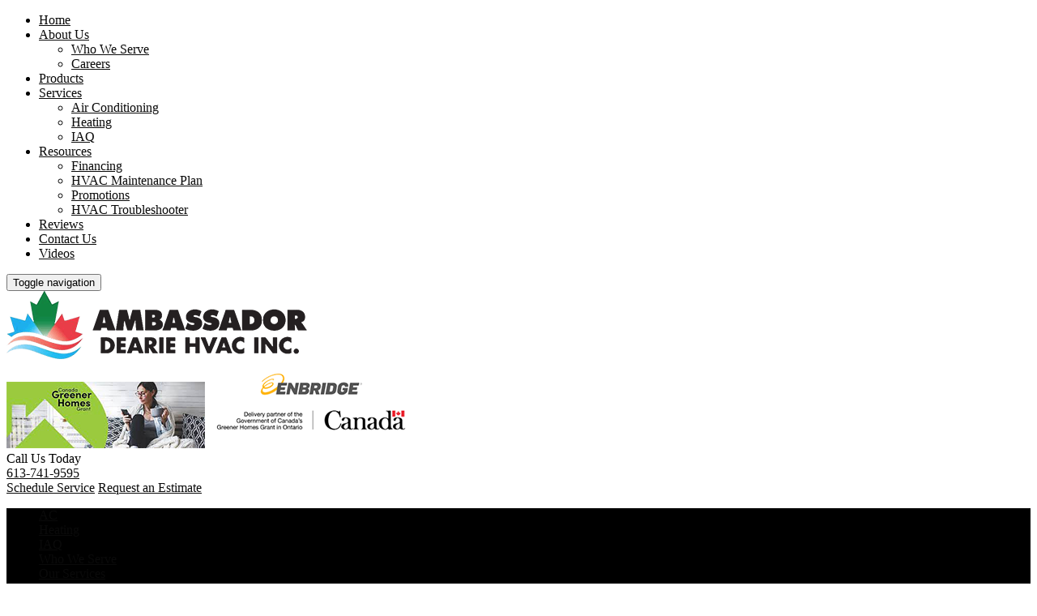

--- FILE ---
content_type: text/html; charset=UTF-8
request_url: https://www.ambassadorhvac.com/healthy-climate-replacement-air-filters/
body_size: 17428
content:
<!DOCTYPE html>
<html lang="en-US">
<head>
<meta charset="UTF-8">
<meta name="viewport" content="width=device-width, initial-scale=1">
<link rel="profile" href="https://gmpg.org/xfn/11">
<link rel="pingback" href="https://www.ambassadorhvac.com/xmlrpc.php"> 

  <script src="https://ajax.googleapis.com/ajax/libs/jquery/3.7.1/jquery.min.js"></script>
  <script src="https://maxcdn.bootstrapcdn.com/bootstrap/3.4.1/js/bootstrap.min.js"></script>
<title>Healthy Climate Replacement Air Filters &#8211; Ambassador HVAC</title>
<meta name='robots' content='max-image-preview:large' />
	<style>img:is([sizes="auto" i], [sizes^="auto," i]) { contain-intrinsic-size: 3000px 1500px }</style>
	<link rel='dns-prefetch' href='//static.addtoany.com' />
<link rel='dns-prefetch' href='//ajax.aspnetcdn.com' />
<link rel='dns-prefetch' href='//fonts.googleapis.com' />
<link rel="alternate" type="application/rss+xml" title="Ambassador HVAC &raquo; Feed" href="https://www.ambassadorhvac.com/feed/" />
<link rel="alternate" type="application/rss+xml" title="Ambassador HVAC &raquo; Comments Feed" href="https://www.ambassadorhvac.com/comments/feed/" />
<script type="text/javascript">
/* <![CDATA[ */
window._wpemojiSettings = {"baseUrl":"https:\/\/s.w.org\/images\/core\/emoji\/16.0.1\/72x72\/","ext":".png","svgUrl":"https:\/\/s.w.org\/images\/core\/emoji\/16.0.1\/svg\/","svgExt":".svg","source":{"wpemoji":"https:\/\/www.ambassadorhvac.com\/wp-includes\/js\/wp-emoji.js?ver=6.8.3","twemoji":"https:\/\/www.ambassadorhvac.com\/wp-includes\/js\/twemoji.js?ver=6.8.3"}};
/**
 * @output wp-includes/js/wp-emoji-loader.js
 */

/**
 * Emoji Settings as exported in PHP via _print_emoji_detection_script().
 * @typedef WPEmojiSettings
 * @type {object}
 * @property {?object} source
 * @property {?string} source.concatemoji
 * @property {?string} source.twemoji
 * @property {?string} source.wpemoji
 * @property {?boolean} DOMReady
 * @property {?Function} readyCallback
 */

/**
 * Support tests.
 * @typedef SupportTests
 * @type {object}
 * @property {?boolean} flag
 * @property {?boolean} emoji
 */

/**
 * IIFE to detect emoji support and load Twemoji if needed.
 *
 * @param {Window} window
 * @param {Document} document
 * @param {WPEmojiSettings} settings
 */
( function wpEmojiLoader( window, document, settings ) {
	if ( typeof Promise === 'undefined' ) {
		return;
	}

	var sessionStorageKey = 'wpEmojiSettingsSupports';
	var tests = [ 'flag', 'emoji' ];

	/**
	 * Checks whether the browser supports offloading to a Worker.
	 *
	 * @since 6.3.0
	 *
	 * @private
	 *
	 * @returns {boolean}
	 */
	function supportsWorkerOffloading() {
		return (
			typeof Worker !== 'undefined' &&
			typeof OffscreenCanvas !== 'undefined' &&
			typeof URL !== 'undefined' &&
			URL.createObjectURL &&
			typeof Blob !== 'undefined'
		);
	}

	/**
	 * @typedef SessionSupportTests
	 * @type {object}
	 * @property {number} timestamp
	 * @property {SupportTests} supportTests
	 */

	/**
	 * Get support tests from session.
	 *
	 * @since 6.3.0
	 *
	 * @private
	 *
	 * @returns {?SupportTests} Support tests, or null if not set or older than 1 week.
	 */
	function getSessionSupportTests() {
		try {
			/** @type {SessionSupportTests} */
			var item = JSON.parse(
				sessionStorage.getItem( sessionStorageKey )
			);
			if (
				typeof item === 'object' &&
				typeof item.timestamp === 'number' &&
				new Date().valueOf() < item.timestamp + 604800 && // Note: Number is a week in seconds.
				typeof item.supportTests === 'object'
			) {
				return item.supportTests;
			}
		} catch ( e ) {}
		return null;
	}

	/**
	 * Persist the supports in session storage.
	 *
	 * @since 6.3.0
	 *
	 * @private
	 *
	 * @param {SupportTests} supportTests Support tests.
	 */
	function setSessionSupportTests( supportTests ) {
		try {
			/** @type {SessionSupportTests} */
			var item = {
				supportTests: supportTests,
				timestamp: new Date().valueOf()
			};

			sessionStorage.setItem(
				sessionStorageKey,
				JSON.stringify( item )
			);
		} catch ( e ) {}
	}

	/**
	 * Checks if two sets of Emoji characters render the same visually.
	 *
	 * This is used to determine if the browser is rendering an emoji with multiple data points
	 * correctly. set1 is the emoji in the correct form, using a zero-width joiner. set2 is the emoji
	 * in the incorrect form, using a zero-width space. If the two sets render the same, then the browser
	 * does not support the emoji correctly.
	 *
	 * This function may be serialized to run in a Worker. Therefore, it cannot refer to variables from the containing
	 * scope. Everything must be passed by parameters.
	 *
	 * @since 4.9.0
	 *
	 * @private
	 *
	 * @param {CanvasRenderingContext2D} context 2D Context.
	 * @param {string} set1 Set of Emoji to test.
	 * @param {string} set2 Set of Emoji to test.
	 *
	 * @return {boolean} True if the two sets render the same.
	 */
	function emojiSetsRenderIdentically( context, set1, set2 ) {
		// Cleanup from previous test.
		context.clearRect( 0, 0, context.canvas.width, context.canvas.height );
		context.fillText( set1, 0, 0 );
		var rendered1 = new Uint32Array(
			context.getImageData(
				0,
				0,
				context.canvas.width,
				context.canvas.height
			).data
		);

		// Cleanup from previous test.
		context.clearRect( 0, 0, context.canvas.width, context.canvas.height );
		context.fillText( set2, 0, 0 );
		var rendered2 = new Uint32Array(
			context.getImageData(
				0,
				0,
				context.canvas.width,
				context.canvas.height
			).data
		);

		return rendered1.every( function ( rendered2Data, index ) {
			return rendered2Data === rendered2[ index ];
		} );
	}

	/**
	 * Checks if the center point of a single emoji is empty.
	 *
	 * This is used to determine if the browser is rendering an emoji with a single data point
	 * correctly. The center point of an incorrectly rendered emoji will be empty. A correctly
	 * rendered emoji will have a non-zero value at the center point.
	 *
	 * This function may be serialized to run in a Worker. Therefore, it cannot refer to variables from the containing
	 * scope. Everything must be passed by parameters.
	 *
	 * @since 6.8.2
	 *
	 * @private
	 *
	 * @param {CanvasRenderingContext2D} context 2D Context.
	 * @param {string} emoji Emoji to test.
	 *
	 * @return {boolean} True if the center point is empty.
	 */
	function emojiRendersEmptyCenterPoint( context, emoji ) {
		// Cleanup from previous test.
		context.clearRect( 0, 0, context.canvas.width, context.canvas.height );
		context.fillText( emoji, 0, 0 );

		// Test if the center point (16, 16) is empty (0,0,0,0).
		var centerPoint = context.getImageData(16, 16, 1, 1);
		for ( var i = 0; i < centerPoint.data.length; i++ ) {
			if ( centerPoint.data[ i ] !== 0 ) {
				// Stop checking the moment it's known not to be empty.
				return false;
			}
		}

		return true;
	}

	/**
	 * Determines if the browser properly renders Emoji that Twemoji can supplement.
	 *
	 * This function may be serialized to run in a Worker. Therefore, it cannot refer to variables from the containing
	 * scope. Everything must be passed by parameters.
	 *
	 * @since 4.2.0
	 *
	 * @private
	 *
	 * @param {CanvasRenderingContext2D} context 2D Context.
	 * @param {string} type Whether to test for support of "flag" or "emoji".
	 * @param {Function} emojiSetsRenderIdentically Reference to emojiSetsRenderIdentically function, needed due to minification.
	 * @param {Function} emojiRendersEmptyCenterPoint Reference to emojiRendersEmptyCenterPoint function, needed due to minification.
	 *
	 * @return {boolean} True if the browser can render emoji, false if it cannot.
	 */
	function browserSupportsEmoji( context, type, emojiSetsRenderIdentically, emojiRendersEmptyCenterPoint ) {
		var isIdentical;

		switch ( type ) {
			case 'flag':
				/*
				 * Test for Transgender flag compatibility. Added in Unicode 13.
				 *
				 * To test for support, we try to render it, and compare the rendering to how it would look if
				 * the browser doesn't render it correctly (white flag emoji + transgender symbol).
				 */
				isIdentical = emojiSetsRenderIdentically(
					context,
					'\uD83C\uDFF3\uFE0F\u200D\u26A7\uFE0F', // as a zero-width joiner sequence
					'\uD83C\uDFF3\uFE0F\u200B\u26A7\uFE0F' // separated by a zero-width space
				);

				if ( isIdentical ) {
					return false;
				}

				/*
				 * Test for Sark flag compatibility. This is the least supported of the letter locale flags,
				 * so gives us an easy test for full support.
				 *
				 * To test for support, we try to render it, and compare the rendering to how it would look if
				 * the browser doesn't render it correctly ([C] + [Q]).
				 */
				isIdentical = emojiSetsRenderIdentically(
					context,
					'\uD83C\uDDE8\uD83C\uDDF6', // as the sequence of two code points
					'\uD83C\uDDE8\u200B\uD83C\uDDF6' // as the two code points separated by a zero-width space
				);

				if ( isIdentical ) {
					return false;
				}

				/*
				 * Test for English flag compatibility. England is a country in the United Kingdom, it
				 * does not have a two letter locale code but rather a five letter sub-division code.
				 *
				 * To test for support, we try to render it, and compare the rendering to how it would look if
				 * the browser doesn't render it correctly (black flag emoji + [G] + [B] + [E] + [N] + [G]).
				 */
				isIdentical = emojiSetsRenderIdentically(
					context,
					// as the flag sequence
					'\uD83C\uDFF4\uDB40\uDC67\uDB40\uDC62\uDB40\uDC65\uDB40\uDC6E\uDB40\uDC67\uDB40\uDC7F',
					// with each code point separated by a zero-width space
					'\uD83C\uDFF4\u200B\uDB40\uDC67\u200B\uDB40\uDC62\u200B\uDB40\uDC65\u200B\uDB40\uDC6E\u200B\uDB40\uDC67\u200B\uDB40\uDC7F'
				);

				return ! isIdentical;
			case 'emoji':
				/*
				 * Does Emoji 16.0 cause the browser to go splat?
				 *
				 * To test for Emoji 16.0 support, try to render a new emoji: Splatter.
				 *
				 * The splatter emoji is a single code point emoji. Testing for browser support
				 * required testing the center point of the emoji to see if it is empty.
				 *
				 * 0xD83E 0xDEDF (\uD83E\uDEDF) == 🫟 Splatter.
				 *
				 * When updating this test, please ensure that the emoji is either a single code point
				 * or switch to using the emojiSetsRenderIdentically function and testing with a zero-width
				 * joiner vs a zero-width space.
				 */
				var notSupported = emojiRendersEmptyCenterPoint( context, '\uD83E\uDEDF' );
				return ! notSupported;
		}

		return false;
	}

	/**
	 * Checks emoji support tests.
	 *
	 * This function may be serialized to run in a Worker. Therefore, it cannot refer to variables from the containing
	 * scope. Everything must be passed by parameters.
	 *
	 * @since 6.3.0
	 *
	 * @private
	 *
	 * @param {string[]} tests Tests.
	 * @param {Function} browserSupportsEmoji Reference to browserSupportsEmoji function, needed due to minification.
	 * @param {Function} emojiSetsRenderIdentically Reference to emojiSetsRenderIdentically function, needed due to minification.
	 * @param {Function} emojiRendersEmptyCenterPoint Reference to emojiRendersEmptyCenterPoint function, needed due to minification.
	 *
	 * @return {SupportTests} Support tests.
	 */
	function testEmojiSupports( tests, browserSupportsEmoji, emojiSetsRenderIdentically, emojiRendersEmptyCenterPoint ) {
		var canvas;
		if (
			typeof WorkerGlobalScope !== 'undefined' &&
			self instanceof WorkerGlobalScope
		) {
			canvas = new OffscreenCanvas( 300, 150 ); // Dimensions are default for HTMLCanvasElement.
		} else {
			canvas = document.createElement( 'canvas' );
		}

		var context = canvas.getContext( '2d', { willReadFrequently: true } );

		/*
		 * Chrome on OS X added native emoji rendering in M41. Unfortunately,
		 * it doesn't work when the font is bolder than 500 weight. So, we
		 * check for bold rendering support to avoid invisible emoji in Chrome.
		 */
		context.textBaseline = 'top';
		context.font = '600 32px Arial';

		var supports = {};
		tests.forEach( function ( test ) {
			supports[ test ] = browserSupportsEmoji( context, test, emojiSetsRenderIdentically, emojiRendersEmptyCenterPoint );
		} );
		return supports;
	}

	/**
	 * Adds a script to the head of the document.
	 *
	 * @ignore
	 *
	 * @since 4.2.0
	 *
	 * @param {string} src The url where the script is located.
	 *
	 * @return {void}
	 */
	function addScript( src ) {
		var script = document.createElement( 'script' );
		script.src = src;
		script.defer = true;
		document.head.appendChild( script );
	}

	settings.supports = {
		everything: true,
		everythingExceptFlag: true
	};

	// Create a promise for DOMContentLoaded since the worker logic may finish after the event has fired.
	var domReadyPromise = new Promise( function ( resolve ) {
		document.addEventListener( 'DOMContentLoaded', resolve, {
			once: true
		} );
	} );

	// Obtain the emoji support from the browser, asynchronously when possible.
	new Promise( function ( resolve ) {
		var supportTests = getSessionSupportTests();
		if ( supportTests ) {
			resolve( supportTests );
			return;
		}

		if ( supportsWorkerOffloading() ) {
			try {
				// Note that the functions are being passed as arguments due to minification.
				var workerScript =
					'postMessage(' +
					testEmojiSupports.toString() +
					'(' +
					[
						JSON.stringify( tests ),
						browserSupportsEmoji.toString(),
						emojiSetsRenderIdentically.toString(),
						emojiRendersEmptyCenterPoint.toString()
					].join( ',' ) +
					'));';
				var blob = new Blob( [ workerScript ], {
					type: 'text/javascript'
				} );
				var worker = new Worker( URL.createObjectURL( blob ), { name: 'wpTestEmojiSupports' } );
				worker.onmessage = function ( event ) {
					supportTests = event.data;
					setSessionSupportTests( supportTests );
					worker.terminate();
					resolve( supportTests );
				};
				return;
			} catch ( e ) {}
		}

		supportTests = testEmojiSupports( tests, browserSupportsEmoji, emojiSetsRenderIdentically, emojiRendersEmptyCenterPoint );
		setSessionSupportTests( supportTests );
		resolve( supportTests );
	} )
		// Once the browser emoji support has been obtained from the session, finalize the settings.
		.then( function ( supportTests ) {
			/*
			 * Tests the browser support for flag emojis and other emojis, and adjusts the
			 * support settings accordingly.
			 */
			for ( var test in supportTests ) {
				settings.supports[ test ] = supportTests[ test ];

				settings.supports.everything =
					settings.supports.everything && settings.supports[ test ];

				if ( 'flag' !== test ) {
					settings.supports.everythingExceptFlag =
						settings.supports.everythingExceptFlag &&
						settings.supports[ test ];
				}
			}

			settings.supports.everythingExceptFlag =
				settings.supports.everythingExceptFlag &&
				! settings.supports.flag;

			// Sets DOMReady to false and assigns a ready function to settings.
			settings.DOMReady = false;
			settings.readyCallback = function () {
				settings.DOMReady = true;
			};
		} )
		.then( function () {
			return domReadyPromise;
		} )
		.then( function () {
			// When the browser can not render everything we need to load a polyfill.
			if ( ! settings.supports.everything ) {
				settings.readyCallback();

				var src = settings.source || {};

				if ( src.concatemoji ) {
					addScript( src.concatemoji );
				} else if ( src.wpemoji && src.twemoji ) {
					addScript( src.twemoji );
					addScript( src.wpemoji );
				}
			}
		} );
} )( window, document, window._wpemojiSettings );

/* ]]> */
</script>
<style id='wp-emoji-styles-inline-css' type='text/css'>

	img.wp-smiley, img.emoji {
		display: inline !important;
		border: none !important;
		box-shadow: none !important;
		height: 1em !important;
		width: 1em !important;
		margin: 0 0.07em !important;
		vertical-align: -0.1em !important;
		background: none !important;
		padding: 0 !important;
	}
</style>
<link rel='stylesheet' id='wp-block-library-css' href='https://www.ambassadorhvac.com/wp-includes/css/dist/block-library/style.css?ver=6.8.3' type='text/css' media='all' />
<style id='classic-theme-styles-inline-css' type='text/css'>
/**
 * These rules are needed for backwards compatibility.
 * They should match the button element rules in the base theme.json file.
 */
.wp-block-button__link {
	color: #ffffff;
	background-color: #32373c;
	border-radius: 9999px; /* 100% causes an oval, but any explicit but really high value retains the pill shape. */

	/* This needs a low specificity so it won't override the rules from the button element if defined in theme.json. */
	box-shadow: none;
	text-decoration: none;

	/* The extra 2px are added to size solids the same as the outline versions.*/
	padding: calc(0.667em + 2px) calc(1.333em + 2px);

	font-size: 1.125em;
}

.wp-block-file__button {
	background: #32373c;
	color: #ffffff;
	text-decoration: none;
}

</style>
<link rel='stylesheet' id='wp-components-css' href='https://www.ambassadorhvac.com/wp-includes/css/dist/components/style.css?ver=6.8.3' type='text/css' media='all' />
<link rel='stylesheet' id='wp-preferences-css' href='https://www.ambassadorhvac.com/wp-includes/css/dist/preferences/style.css?ver=6.8.3' type='text/css' media='all' />
<link rel='stylesheet' id='wp-block-editor-css' href='https://www.ambassadorhvac.com/wp-includes/css/dist/block-editor/style.css?ver=6.8.3' type='text/css' media='all' />
<link rel='stylesheet' id='wp-reusable-blocks-css' href='https://www.ambassadorhvac.com/wp-includes/css/dist/reusable-blocks/style.css?ver=6.8.3' type='text/css' media='all' />
<link rel='stylesheet' id='wp-patterns-css' href='https://www.ambassadorhvac.com/wp-includes/css/dist/patterns/style.css?ver=6.8.3' type='text/css' media='all' />
<link rel='stylesheet' id='wp-editor-css' href='https://www.ambassadorhvac.com/wp-includes/css/dist/editor/style.css?ver=6.8.3' type='text/css' media='all' />
<link rel='stylesheet' id='sjb_shortcode_block-cgb-style-css-css' href='https://www.ambassadorhvac.com/wp-content/plugins/simple-job-board/sjb-block/dist/blocks.style.build.css' type='text/css' media='all' />
<style id='global-styles-inline-css' type='text/css'>
:root{--wp--preset--aspect-ratio--square: 1;--wp--preset--aspect-ratio--4-3: 4/3;--wp--preset--aspect-ratio--3-4: 3/4;--wp--preset--aspect-ratio--3-2: 3/2;--wp--preset--aspect-ratio--2-3: 2/3;--wp--preset--aspect-ratio--16-9: 16/9;--wp--preset--aspect-ratio--9-16: 9/16;--wp--preset--color--black: #000000;--wp--preset--color--cyan-bluish-gray: #abb8c3;--wp--preset--color--white: #ffffff;--wp--preset--color--pale-pink: #f78da7;--wp--preset--color--vivid-red: #cf2e2e;--wp--preset--color--luminous-vivid-orange: #ff6900;--wp--preset--color--luminous-vivid-amber: #fcb900;--wp--preset--color--light-green-cyan: #7bdcb5;--wp--preset--color--vivid-green-cyan: #00d084;--wp--preset--color--pale-cyan-blue: #8ed1fc;--wp--preset--color--vivid-cyan-blue: #0693e3;--wp--preset--color--vivid-purple: #9b51e0;--wp--preset--gradient--vivid-cyan-blue-to-vivid-purple: linear-gradient(135deg,rgba(6,147,227,1) 0%,rgb(155,81,224) 100%);--wp--preset--gradient--light-green-cyan-to-vivid-green-cyan: linear-gradient(135deg,rgb(122,220,180) 0%,rgb(0,208,130) 100%);--wp--preset--gradient--luminous-vivid-amber-to-luminous-vivid-orange: linear-gradient(135deg,rgba(252,185,0,1) 0%,rgba(255,105,0,1) 100%);--wp--preset--gradient--luminous-vivid-orange-to-vivid-red: linear-gradient(135deg,rgba(255,105,0,1) 0%,rgb(207,46,46) 100%);--wp--preset--gradient--very-light-gray-to-cyan-bluish-gray: linear-gradient(135deg,rgb(238,238,238) 0%,rgb(169,184,195) 100%);--wp--preset--gradient--cool-to-warm-spectrum: linear-gradient(135deg,rgb(74,234,220) 0%,rgb(151,120,209) 20%,rgb(207,42,186) 40%,rgb(238,44,130) 60%,rgb(251,105,98) 80%,rgb(254,248,76) 100%);--wp--preset--gradient--blush-light-purple: linear-gradient(135deg,rgb(255,206,236) 0%,rgb(152,150,240) 100%);--wp--preset--gradient--blush-bordeaux: linear-gradient(135deg,rgb(254,205,165) 0%,rgb(254,45,45) 50%,rgb(107,0,62) 100%);--wp--preset--gradient--luminous-dusk: linear-gradient(135deg,rgb(255,203,112) 0%,rgb(199,81,192) 50%,rgb(65,88,208) 100%);--wp--preset--gradient--pale-ocean: linear-gradient(135deg,rgb(255,245,203) 0%,rgb(182,227,212) 50%,rgb(51,167,181) 100%);--wp--preset--gradient--electric-grass: linear-gradient(135deg,rgb(202,248,128) 0%,rgb(113,206,126) 100%);--wp--preset--gradient--midnight: linear-gradient(135deg,rgb(2,3,129) 0%,rgb(40,116,252) 100%);--wp--preset--font-size--small: 13px;--wp--preset--font-size--medium: 20px;--wp--preset--font-size--large: 36px;--wp--preset--font-size--x-large: 42px;--wp--preset--spacing--20: 0.44rem;--wp--preset--spacing--30: 0.67rem;--wp--preset--spacing--40: 1rem;--wp--preset--spacing--50: 1.5rem;--wp--preset--spacing--60: 2.25rem;--wp--preset--spacing--70: 3.38rem;--wp--preset--spacing--80: 5.06rem;--wp--preset--shadow--natural: 6px 6px 9px rgba(0, 0, 0, 0.2);--wp--preset--shadow--deep: 12px 12px 50px rgba(0, 0, 0, 0.4);--wp--preset--shadow--sharp: 6px 6px 0px rgba(0, 0, 0, 0.2);--wp--preset--shadow--outlined: 6px 6px 0px -3px rgba(255, 255, 255, 1), 6px 6px rgba(0, 0, 0, 1);--wp--preset--shadow--crisp: 6px 6px 0px rgba(0, 0, 0, 1);}:where(.is-layout-flex){gap: 0.5em;}:where(.is-layout-grid){gap: 0.5em;}body .is-layout-flex{display: flex;}.is-layout-flex{flex-wrap: wrap;align-items: center;}.is-layout-flex > :is(*, div){margin: 0;}body .is-layout-grid{display: grid;}.is-layout-grid > :is(*, div){margin: 0;}:where(.wp-block-columns.is-layout-flex){gap: 2em;}:where(.wp-block-columns.is-layout-grid){gap: 2em;}:where(.wp-block-post-template.is-layout-flex){gap: 1.25em;}:where(.wp-block-post-template.is-layout-grid){gap: 1.25em;}.has-black-color{color: var(--wp--preset--color--black) !important;}.has-cyan-bluish-gray-color{color: var(--wp--preset--color--cyan-bluish-gray) !important;}.has-white-color{color: var(--wp--preset--color--white) !important;}.has-pale-pink-color{color: var(--wp--preset--color--pale-pink) !important;}.has-vivid-red-color{color: var(--wp--preset--color--vivid-red) !important;}.has-luminous-vivid-orange-color{color: var(--wp--preset--color--luminous-vivid-orange) !important;}.has-luminous-vivid-amber-color{color: var(--wp--preset--color--luminous-vivid-amber) !important;}.has-light-green-cyan-color{color: var(--wp--preset--color--light-green-cyan) !important;}.has-vivid-green-cyan-color{color: var(--wp--preset--color--vivid-green-cyan) !important;}.has-pale-cyan-blue-color{color: var(--wp--preset--color--pale-cyan-blue) !important;}.has-vivid-cyan-blue-color{color: var(--wp--preset--color--vivid-cyan-blue) !important;}.has-vivid-purple-color{color: var(--wp--preset--color--vivid-purple) !important;}.has-black-background-color{background-color: var(--wp--preset--color--black) !important;}.has-cyan-bluish-gray-background-color{background-color: var(--wp--preset--color--cyan-bluish-gray) !important;}.has-white-background-color{background-color: var(--wp--preset--color--white) !important;}.has-pale-pink-background-color{background-color: var(--wp--preset--color--pale-pink) !important;}.has-vivid-red-background-color{background-color: var(--wp--preset--color--vivid-red) !important;}.has-luminous-vivid-orange-background-color{background-color: var(--wp--preset--color--luminous-vivid-orange) !important;}.has-luminous-vivid-amber-background-color{background-color: var(--wp--preset--color--luminous-vivid-amber) !important;}.has-light-green-cyan-background-color{background-color: var(--wp--preset--color--light-green-cyan) !important;}.has-vivid-green-cyan-background-color{background-color: var(--wp--preset--color--vivid-green-cyan) !important;}.has-pale-cyan-blue-background-color{background-color: var(--wp--preset--color--pale-cyan-blue) !important;}.has-vivid-cyan-blue-background-color{background-color: var(--wp--preset--color--vivid-cyan-blue) !important;}.has-vivid-purple-background-color{background-color: var(--wp--preset--color--vivid-purple) !important;}.has-black-border-color{border-color: var(--wp--preset--color--black) !important;}.has-cyan-bluish-gray-border-color{border-color: var(--wp--preset--color--cyan-bluish-gray) !important;}.has-white-border-color{border-color: var(--wp--preset--color--white) !important;}.has-pale-pink-border-color{border-color: var(--wp--preset--color--pale-pink) !important;}.has-vivid-red-border-color{border-color: var(--wp--preset--color--vivid-red) !important;}.has-luminous-vivid-orange-border-color{border-color: var(--wp--preset--color--luminous-vivid-orange) !important;}.has-luminous-vivid-amber-border-color{border-color: var(--wp--preset--color--luminous-vivid-amber) !important;}.has-light-green-cyan-border-color{border-color: var(--wp--preset--color--light-green-cyan) !important;}.has-vivid-green-cyan-border-color{border-color: var(--wp--preset--color--vivid-green-cyan) !important;}.has-pale-cyan-blue-border-color{border-color: var(--wp--preset--color--pale-cyan-blue) !important;}.has-vivid-cyan-blue-border-color{border-color: var(--wp--preset--color--vivid-cyan-blue) !important;}.has-vivid-purple-border-color{border-color: var(--wp--preset--color--vivid-purple) !important;}.has-vivid-cyan-blue-to-vivid-purple-gradient-background{background: var(--wp--preset--gradient--vivid-cyan-blue-to-vivid-purple) !important;}.has-light-green-cyan-to-vivid-green-cyan-gradient-background{background: var(--wp--preset--gradient--light-green-cyan-to-vivid-green-cyan) !important;}.has-luminous-vivid-amber-to-luminous-vivid-orange-gradient-background{background: var(--wp--preset--gradient--luminous-vivid-amber-to-luminous-vivid-orange) !important;}.has-luminous-vivid-orange-to-vivid-red-gradient-background{background: var(--wp--preset--gradient--luminous-vivid-orange-to-vivid-red) !important;}.has-very-light-gray-to-cyan-bluish-gray-gradient-background{background: var(--wp--preset--gradient--very-light-gray-to-cyan-bluish-gray) !important;}.has-cool-to-warm-spectrum-gradient-background{background: var(--wp--preset--gradient--cool-to-warm-spectrum) !important;}.has-blush-light-purple-gradient-background{background: var(--wp--preset--gradient--blush-light-purple) !important;}.has-blush-bordeaux-gradient-background{background: var(--wp--preset--gradient--blush-bordeaux) !important;}.has-luminous-dusk-gradient-background{background: var(--wp--preset--gradient--luminous-dusk) !important;}.has-pale-ocean-gradient-background{background: var(--wp--preset--gradient--pale-ocean) !important;}.has-electric-grass-gradient-background{background: var(--wp--preset--gradient--electric-grass) !important;}.has-midnight-gradient-background{background: var(--wp--preset--gradient--midnight) !important;}.has-small-font-size{font-size: var(--wp--preset--font-size--small) !important;}.has-medium-font-size{font-size: var(--wp--preset--font-size--medium) !important;}.has-large-font-size{font-size: var(--wp--preset--font-size--large) !important;}.has-x-large-font-size{font-size: var(--wp--preset--font-size--x-large) !important;}
:where(.wp-block-post-template.is-layout-flex){gap: 1.25em;}:where(.wp-block-post-template.is-layout-grid){gap: 1.25em;}
:where(.wp-block-columns.is-layout-flex){gap: 2em;}:where(.wp-block-columns.is-layout-grid){gap: 2em;}
:root :where(.wp-block-pullquote){font-size: 1.5em;line-height: 1.6;}
</style>
<link rel='stylesheet' id='hvac_troubleshooter_fonts-css' href='https://fonts.googleapis.com/css?family=Open+Sans%3A400%2C300%2C300italic%2C800italic%2C800%2C700italic%2C700%2C600italic%2C600%2C400italic%7CRoboto%3A400%2C300%2C400italic%2C500%2C500italic%2C700%2C700italic%2C900%2C900italic%7CMontserrat%3A400%2C700&#038;ver=1.0.0' type='text/css' media='all' />
<link rel='stylesheet' id='hvac_troubleshooter_css-css' href='https://www.ambassadorhvac.com/wp-content/plugins/hvac-troubleshooter/css/hvac-troubleshooter-plugin.css?ver=1.0.0' type='text/css' media='all' />
<link rel='stylesheet' id='simple-job-board-email-attachment-css' href='https://www.ambassadorhvac.com/wp-content/plugins/simple-job-board-email-attachment/public/css/simple-job-board-email-attachment-public.css?ver=1.2.1' type='text/css' media='all' />
<link rel='stylesheet' id='simple-job-board-google-fonts-css' href='https://fonts.googleapis.com/css?family=Roboto%3A100%2C100i%2C300%2C300i%2C400%2C400i%2C500%2C500i%2C700%2C700i%2C900%2C900i&#038;ver=2.14.1' type='text/css' media='all' />
<link rel='stylesheet' id='sjb-fontawesome-css' href='https://www.ambassadorhvac.com/wp-content/plugins/simple-job-board/includes/css/font-awesome.min.css?ver=5.15.4' type='text/css' media='all' />
<link rel='stylesheet' id='simple-job-board-jquery-ui-css' href='https://www.ambassadorhvac.com/wp-content/plugins/simple-job-board/public/css/jquery-ui.css?ver=1.12.1' type='text/css' media='all' />
<link rel='stylesheet' id='simple-job-board-frontend-css' href='https://www.ambassadorhvac.com/wp-content/plugins/simple-job-board/public/css/simple-job-board-public.css?ver=3.0.0' type='text/css' media='all' />
<link rel='stylesheet' id='page-list-style-css' href='https://www.ambassadorhvac.com/wp-content/plugins/sitemap/css/page-list.css?ver=4.4' type='text/css' media='all' />
<link rel='stylesheet' id='widgetopts-styles-css' href='https://www.ambassadorhvac.com/wp-content/plugins/widget-options/assets/css/widget-options.css?ver=4.1.3' type='text/css' media='all' />
<link rel='stylesheet' id='woocommerce-layout-css' href='https://www.ambassadorhvac.com/wp-content/plugins/woocommerce/assets/css/woocommerce-layout.css?ver=10.4.3' type='text/css' media='all' />
<link rel='stylesheet' id='woocommerce-smallscreen-css' href='https://www.ambassadorhvac.com/wp-content/plugins/woocommerce/assets/css/woocommerce-smallscreen.css?ver=10.4.3' type='text/css' media='only screen and (max-width: 768px)' />
<link rel='stylesheet' id='woocommerce-general-css' href='https://www.ambassadorhvac.com/wp-content/plugins/woocommerce/assets/css/woocommerce.css?ver=10.4.3' type='text/css' media='all' />
<style id='woocommerce-inline-inline-css' type='text/css'>
.woocommerce form .form-row .required { visibility: visible; }
</style>
<link rel='stylesheet' id='wp-job-manager-job-listings-css' href='https://www.ambassadorhvac.com/wp-content/plugins/wp-job-manager/assets/dist/css/job-listings.css?ver=598383a28ac5f9f156e4' type='text/css' media='all' />
<link rel='stylesheet' id='parent-style-css' href='https://www.ambassadorhvac.com/wp-content/themes/hvaclite/style.css?ver=6.8.3' type='text/css' media='all' />
<link rel='stylesheet' id='hvaclite-bootstrap-css' href='https://www.ambassadorhvac.com/wp-content/themes/hvaclite/css/bootstrap.css?ver=6.8.3' type='text/css' media='all' />
<link rel='stylesheet' id='hvaclite-fontawesome-css' href='https://www.ambassadorhvac.com/wp-content/themes/hvaclite/css/font-awesome.css?ver=6.8.3' type='text/css' media='all' />
<link rel='stylesheet' id='hvaclite-owl-css' href='https://www.ambassadorhvac.com/wp-content/themes/hvaclite/css/owl.carousel.css?ver=6.8.3' type='text/css' media='all' />
<link rel='stylesheet' id='hvaclite-animate-css' href='https://www.ambassadorhvac.com/wp-content/themes/hvaclite/css/animate.min.css?ver=6.8.3' type='text/css' media='all' />
<link rel='stylesheet' id='google-fonts-css' href='//fonts.googleapis.com/css?family=Roboto' type='text/css' media='all' />
<link rel='stylesheet' id='hvaclite-style-css' href='https://www.ambassadorhvac.com/wp-content/themes/hvac-child/style.css?ver=6.8.3' type='text/css' media='all' />
<link rel='stylesheet' id='jquery-bxslider-style-css' href='https://www.ambassadorhvac.com/wp-content/plugins/wc-brand/assets/css/jquery.bxslider.css?ver=6.8.3' type='text/css' media='all' />
<link rel='stylesheet' id='perfect-scrollbar-min-style-css' href='https://www.ambassadorhvac.com/wp-content/plugins/wc-brand/assets/css/perfect-scrollbar.min.css?ver=6.8.3' type='text/css' media='all' />
<link rel='stylesheet' id='jquery-ui-css-css' href='https://www.ambassadorhvac.com/wp-content/plugins/wc-brand/assets/css/jquery-ui.css?ver=6.8.3' type='text/css' media='all' />
<link rel='stylesheet' id='plugin-style-css' href='https://www.ambassadorhvac.com/wp-content/plugins/wc-brand/assets/css/custom.css?ver=6.8.3' type='text/css' media='all' />
<link rel='stylesheet' id='slb_core-css' href='https://www.ambassadorhvac.com/wp-content/plugins/simple-lightbox/client/css/app.css?ver=2.9.4' type='text/css' media='all' />
<link rel='stylesheet' id='addtoany-css' href='https://www.ambassadorhvac.com/wp-content/plugins/add-to-any/addtoany.min.css?ver=1.16' type='text/css' media='all' />
<link rel='stylesheet' id='wp-add-custom-css-css' href='https://www.ambassadorhvac.com?display_custom_css=css&#038;ver=6.8.3' type='text/css' media='all' />
<script type="text/javascript" src="https://www.ambassadorhvac.com/wp-includes/js/jquery/jquery.js?ver=3.7.1" id="jquery-core-js"></script>
<script type="text/javascript" src="https://www.ambassadorhvac.com/wp-includes/js/jquery/jquery-migrate.js?ver=3.4.1" id="jquery-migrate-js"></script>
<script type="text/javascript" id="addtoany-core-js-before">
/* <![CDATA[ */
window.a2a_config=window.a2a_config||{};a2a_config.callbacks=[];a2a_config.overlays=[];a2a_config.templates={};
/* ]]> */
</script>
<script type="text/javascript" defer src="https://static.addtoany.com/menu/page.js" id="addtoany-core-js"></script>
<script type="text/javascript" defer src="https://www.ambassadorhvac.com/wp-content/plugins/add-to-any/addtoany.min.js?ver=1.1" id="addtoany-jquery-js"></script>
<script type="text/javascript" src="//ajax.aspnetcdn.com/ajax/jquery.validate/1.14.0/jquery.validate.js?ver=6.8.3" id="jquery_validator_script-js"></script>
<script type="text/javascript" src="https://www.ambassadorhvac.com/wp-content/plugins/hvac-troubleshooter/js/hvac-troubleshooter-plugin.js?ver=6.8.3" id="hvac_troubleshooter_script-js"></script>
<script type="text/javascript" src="https://www.ambassadorhvac.com/wp-content/plugins/simple-job-board-email-attachment/public/js/simple-job-board-email-attachment-public.js?ver=1.2.1" id="simple-job-board-email-attachment-js"></script>
<script type="text/javascript" src="https://www.ambassadorhvac.com/wp-content/plugins/woocommerce/assets/js/jquery-blockui/jquery.blockUI.js?ver=2.7.0-wc.10.4.3" id="wc-jquery-blockui-js" defer="defer" data-wp-strategy="defer"></script>
<script type="text/javascript" id="wc-add-to-cart-js-extra">
/* <![CDATA[ */
var wc_add_to_cart_params = {"ajax_url":"\/wp-admin\/admin-ajax.php","wc_ajax_url":"\/?wc-ajax=%%endpoint%%","i18n_view_cart":"View cart","cart_url":"https:\/\/www.ambassadorhvac.com","is_cart":"","cart_redirect_after_add":"no"};
/* ]]> */
</script>
<script type="text/javascript" src="https://www.ambassadorhvac.com/wp-content/plugins/woocommerce/assets/js/frontend/add-to-cart.js?ver=10.4.3" id="wc-add-to-cart-js" defer="defer" data-wp-strategy="defer"></script>
<script type="text/javascript" src="https://www.ambassadorhvac.com/wp-content/plugins/woocommerce/assets/js/js-cookie/js.cookie.js?ver=2.1.4-wc.10.4.3" id="wc-js-cookie-js" defer="defer" data-wp-strategy="defer"></script>
<script type="text/javascript" id="woocommerce-js-extra">
/* <![CDATA[ */
var woocommerce_params = {"ajax_url":"\/wp-admin\/admin-ajax.php","wc_ajax_url":"\/?wc-ajax=%%endpoint%%","i18n_password_show":"Show password","i18n_password_hide":"Hide password"};
/* ]]> */
</script>
<script type="text/javascript" src="https://www.ambassadorhvac.com/wp-content/plugins/woocommerce/assets/js/frontend/woocommerce.js?ver=10.4.3" id="woocommerce-js" defer="defer" data-wp-strategy="defer"></script>
<link rel="https://api.w.org/" href="https://www.ambassadorhvac.com/wp-json/" /><link rel="alternate" title="JSON" type="application/json" href="https://www.ambassadorhvac.com/wp-json/wp/v2/pages/12969" /><link rel="EditURI" type="application/rsd+xml" title="RSD" href="https://www.ambassadorhvac.com/xmlrpc.php?rsd" />
<meta name="generator" content="WordPress 6.8.3" />
<meta name="generator" content="WooCommerce 10.4.3" />
<link rel="canonical" href="https://www.ambassadorhvac.com/healthy-climate-replacement-air-filters/" />
<link rel='shortlink' href='https://www.ambassadorhvac.com/?p=12969' />
<link rel="alternate" title="oEmbed (JSON)" type="application/json+oembed" href="https://www.ambassadorhvac.com/wp-json/oembed/1.0/embed?url=https%3A%2F%2Fwww.ambassadorhvac.com%2Fhealthy-climate-replacement-air-filters%2F" />
<link rel="alternate" title="oEmbed (XML)" type="text/xml+oembed" href="https://www.ambassadorhvac.com/wp-json/oembed/1.0/embed?url=https%3A%2F%2Fwww.ambassadorhvac.com%2Fhealthy-climate-replacement-air-filters%2F&#038;format=xml" />
<!-- Google Tag Manager -->
<script>(function(w,d,s,l,i){w[l]=w[l]||[];w[l].push({'gtm.start':
new Date().getTime(),event:'gtm.js'});var f=d.getElementsByTagName(s)[0],
j=d.createElement(s),dl=l!='dataLayer'?'&l='+l:'';j.async=true;j.src=
'https://www.googletagmanager.com/gtm.js?id='+i+dl;f.parentNode.insertBefore(j,f);
})(window,document,'script','dataLayer','GTM-W8CMFXP');</script>
<!-- End Google Tag Manager -->            
            <!-- Stream WordPress user activity plugin v4.1.1 -->
	<noscript><style>.woocommerce-product-gallery{ opacity: 1 !important; }</style></noscript>
	<meta name="generator" content="Elementor 3.34.2; features: additional_custom_breakpoints; settings: css_print_method-external, google_font-enabled, font_display-auto">
<meta property="og:type" content="article" />
<meta property="og:url" content="https://www.ambassadorhvac.com/healthy-climate-replacement-air-filters/" />
<meta property="og:title" content="Healthy Climate Replacement Air Filters" />
<meta property="og:site_name" content="Ambassador HVAC" />
<meta property="og:locale" content="en_US" />
<meta property="og:description" content="Healthy Climate Replacement Air Filters The first step to cleaner air Healthy Climate® air filters come in a variety of efficiencies– MERV 11 and MERV 16 –to meet your needs. By removing dust and other particles, these filters improve quality of the..." />
<meta property="og:image" content="https://www.ambassadorhvac.com/wp-content/uploads/2018/04/1-1-150x150.png" />
			<style>
				.e-con.e-parent:nth-of-type(n+4):not(.e-lazyloaded):not(.e-no-lazyload),
				.e-con.e-parent:nth-of-type(n+4):not(.e-lazyloaded):not(.e-no-lazyload) * {
					background-image: none !important;
				}
				@media screen and (max-height: 1024px) {
					.e-con.e-parent:nth-of-type(n+3):not(.e-lazyloaded):not(.e-no-lazyload),
					.e-con.e-parent:nth-of-type(n+3):not(.e-lazyloaded):not(.e-no-lazyload) * {
						background-image: none !important;
					}
				}
				@media screen and (max-height: 640px) {
					.e-con.e-parent:nth-of-type(n+2):not(.e-lazyloaded):not(.e-no-lazyload),
					.e-con.e-parent:nth-of-type(n+2):not(.e-lazyloaded):not(.e-no-lazyload) * {
						background-image: none !important;
					}
				}
			</style>
			<link rel="icon" href="https://www.ambassadorhvac.com/wp-content/uploads/2018/03/site_ico.png" sizes="32x32" />
<link rel="icon" href="https://www.ambassadorhvac.com/wp-content/uploads/2018/03/site_ico.png" sizes="192x192" />
<link rel="apple-touch-icon" href="https://www.ambassadorhvac.com/wp-content/uploads/2018/03/site_ico.png" />
<meta name="msapplication-TileImage" content="https://www.ambassadorhvac.com/wp-content/uploads/2018/03/site_ico.png" />
		<style type="text/css" id="wp-custom-css">
			@media (min-width: 768px) {
body.page-template-page-special-offers .site-main .col-sm-6 {
    width: 100% !important;
}
}

a.social_yelp:before {
    margin-top: 2px;
    border: 2px solid #fff;
    background-image: url(https://www.ambassadorhvac.com/wp-content/uploads/2018/12/yelp.png) !important;
    background-size: 100% !important;
    background-position: 0px 0px !important;
    border-radius: 23px;
    max-width: 27px;
    max-height: 27px;
}

@media (min-width: 767px) {
li#menu-item-12913 ul{
    width: 370px;
    left:auto;
    transform: translateX(-50%);

}

li#menu-item-12913 ul li{
    width: 180px;
    float:left;   
}

}

#text-3, #text-3 p{
	margin:0px
}

.addtoany_share_save_container {
    display: none;
}
.job_filters input[type="submit"] {
    background: #1eb2ff !important;
}

@media (max-width: 768px) {
	.menu-top-wrapper {
    min-height: 45px;
}
}		</style>
		

<style type="text/css">
  
.menu-wrapper{ background: #000000; }
a{color: #0a0a0a;}
.brand-color {background-color: #cccccc;}
.color2{background: #0a0a0a;}
.phone-address span .fa{background: #0a0a0a;}
section.footer {background-color: #cccccc;}
.color3 {background-color: #cccccc;}

</style>

	
<!-- Google Tag Manager -->
<!-- <script>(function(w,d,s,l,i){w[l]=w[l]||[];w[l].push({'gtm.start':
new Date().getTime(),event:'gtm.js'});var f=d.getElementsByTagName(s)[0],
j=d.createElement(s),dl=l!='dataLayer'?'&l='+l:'';j.async=true;j.src=
'https://www.googletagmanager.com/gtm.js?id='+i+dl;f.parentNode.insertBefore(j,f);
})(window,document,'script','dataLayer','GTM-KCMSXZK');</script> -->
<!-- End Google Tag Manager -->


<!-- Google Tag Manager -->
<!-- <script>(function(w,d,s,l,i){w[l]=w[l]||[];w[l].push({'gtm.start':
new Date().getTime(),event:'gtm.js'});var f=d.getElementsByTagName(s)[0],
j=d.createElement(s),dl=l!='dataLayer'?'&l='+l:'';j.async=true;j.src=
'https://www.googletagmanager.com/gtm.js?id='+i+dl;f.parentNode.insertBefore(j,f);
})(window,document,'script','dataLayer','GTM-TJNJXDW');</script> -->
<!-- End Google Tag Manager -->
	
<!-- Global site tag (gtag.js) - Google Analytics -->
<!-- <script async src="https://www.googletagmanager.com/gtag/js?id=UA-123090695-1"></script>
<script>
  window.dataLayer = window.dataLayer || [];
  function gtag(){dataLayer.push(arguments);}
  gtag('js', new Date());

  gtag('config', 'UA-123090695-1');
</script> -->
	<script>
ga(function(tracker) {
  var clientId = tracker.get('clientId');
  var timestamp = new Date().getTime()
  var setClientIdUrl = 'https://www.vcita.com/widgets/tracking/ambassadorhvac/set_client_id?client_id=' + clientId + '&timestamp=' + timestamp; 
  var ifrm = document.createElement("iframe");
  ifrm.setAttribute("src", setClientIdUrl);
  ifrm.setAttribute("style", "width:1px;height:1px;position:fixed;bottom:-1px;left:-1px;display:none;");
  document.body.appendChild(ifrm);
});
</script>
<!-- Google Tag Manager -->
<!-- <script>(function(w,d,s,l,i){w[l]=w[l]||[];w[l].push({'gtm.start':
new Date().getTime(),event:'gtm.js'});var f=d.getElementsByTagName(s)[0],
j=d.createElement(s),dl=l!='dataLayer'?'&l='+l:'';j.async=true;j.src=
'https://www.googletagmanager.com/gtm.js?id='+i+dl;f.parentNode.insertBefore(j,f);
})(window,document,'script','dataLayer','GTM-W8CMFXP');</script> -->
<!-- End Google Tag Manager -->
	<!-- Global site tag (gtag.js) - Google Analytics -->
<!-- <script async src="https://www.googletagmanager.com/gtag/js?id=G-D5DZESMHTV"></script>
<script>
  window.dataLayer = window.dataLayer || [];
  function gtag(){dataLayer.push(arguments);}
  gtag('js', new Date());

  gtag('config', 'G-D5DZESMHTV');
</script> -->
</head>
<body data-rsssl=1 class="wp-singular page-template-default page page-id-12969 wp-custom-logo wp-theme-hvaclite wp-child-theme-hvac-child theme-hvaclite hvac-child woocommerce-no-js elementor-default elementor-kit-14775">
	<!-- Google Tag Manager (noscript) -->
<noscript><iframe src="https://www.googletagmanager.com/ns.html?id=GTM-W8CMFXP"
height="0" width="0" style="display:none;visibility:hidden"></iframe></noscript>
<!-- End Google Tag Manager (noscript) --><!-- Google Tag Manager (noscript) -->
<!-- <noscript><iframe src="https://www.googletagmanager.com/ns.html?id=GTM-W8CMFXP"
height="0" width="0" style="display:none;visibility:hidden"></iframe></noscript> -->
<!-- End Google Tag Manager (noscript) -->

	
<noscript><iframe src="https://www.googletagmanager.com/ns.html?id=GTM-TJNJXDW"
height="0" width="0" style="display:none;visibility:hidden"></iframe></noscript>
<!-- End Google Tag Manager (noscript) -->
  <header>
    <section class="logo-menu">
  <nav class="navbar navbar-default">
    <!-- menu-top-wrapper -->
    <div class="menu-top-wrapper clearfix">
      <div class="container">
                  <div class="google_review pull-left">
                        </div>
				          <div class="pull-left social-icon">        </div>

        <div class="menu-toggle"><div class="hamburger"></div></div>
          <div class="menu-fixed-top pull-right">
			  
            <div class="menu-new-top-menu-container"><ul id="menu-new-top-menu" class="menu"><li id="menu-item-14846" class="menu-item menu-item-type-post_type menu-item-object-page menu-item-home menu-item-14846"><a href="https://www.ambassadorhvac.com/">Home</a></li>
<li id="menu-item-14847" class="menu-item menu-item-type-post_type menu-item-object-page menu-item-has-children menu-item-14847"><a href="https://www.ambassadorhvac.com/about-us/">About Us</a>
<ul class="sub-menu">
	<li id="menu-item-14848" class="menu-item menu-item-type-post_type menu-item-object-page menu-item-14848"><a href="https://www.ambassadorhvac.com/who-we-serve-ottawa-on/">Who We Serve</a></li>
	<li id="menu-item-15076" class="menu-item menu-item-type-post_type menu-item-object-page menu-item-15076"><a href="https://www.ambassadorhvac.com/careers/">Careers</a></li>
</ul>
</li>
<li id="menu-item-14851" class="menu-item menu-item-type-post_type menu-item-object-page menu-item-14851"><a href="https://www.ambassadorhvac.com/products/">Products</a></li>
<li id="menu-item-14852" class="menu-item menu-item-type-custom menu-item-object-custom menu-item-has-children menu-item-14852"><a href="#">Services</a>
<ul class="sub-menu">
	<li id="menu-item-14853" class="menu-item menu-item-type-post_type menu-item-object-page menu-item-14853"><a href="https://www.ambassadorhvac.com/air-conditioning-services-ottawa-on/">Air Conditioning</a></li>
	<li id="menu-item-14856" class="menu-item menu-item-type-post_type menu-item-object-page menu-item-14856"><a href="https://www.ambassadorhvac.com/heating-services-ottawa-on/">Heating</a></li>
	<li id="menu-item-14857" class="menu-item menu-item-type-post_type menu-item-object-page menu-item-14857"><a href="https://www.ambassadorhvac.com/indoor-air-quality-services-ottawa-on/">IAQ</a></li>
</ul>
</li>
<li id="menu-item-14858" class="menu-item menu-item-type-post_type menu-item-object-page menu-item-has-children menu-item-14858"><a href="https://www.ambassadorhvac.com/hvac-resources-ottawa-on/">Resources</a>
<ul class="sub-menu">
	<li id="menu-item-14859" class="menu-item menu-item-type-post_type menu-item-object-page menu-item-14859"><a href="https://www.ambassadorhvac.com/hvac-financing-ottawa-on/">Financing</a></li>
	<li id="menu-item-14860" class="menu-item menu-item-type-post_type menu-item-object-page menu-item-14860"><a href="https://www.ambassadorhvac.com/hvac-maintenance-plan-ottawa-on/">HVAC Maintenance Plan</a></li>
	<li id="menu-item-14866" class="menu-item menu-item-type-post_type menu-item-object-page menu-item-14866"><a href="https://www.ambassadorhvac.com/promotions-rebates/">Promotions</a></li>
	<li id="menu-item-14948" class="menu-item menu-item-type-post_type menu-item-object-page menu-item-14948"><a href="https://www.ambassadorhvac.com/videos/">HVAC Troubleshooter</a></li>
</ul>
</li>
<li id="menu-item-14861" class="menu-item menu-item-type-post_type menu-item-object-page menu-item-14861"><a href="https://www.ambassadorhvac.com/reviews/">Reviews</a></li>
<li id="menu-item-14862" class="menu-item menu-item-type-post_type menu-item-object-page menu-item-14862"><a href="https://www.ambassadorhvac.com/contact-us/">Contact Us</a></li>
<li id="menu-item-14947" class="menu-item menu-item-type-post_type menu-item-object-page menu-item-14947"><a href="https://www.ambassadorhvac.com/videos/">Videos</a></li>
</ul></div>			  
			  
			  
		
          </div>
					

        </div>

  
    </div>
    <!-- menu-top-wrapper -->
      <button type="button" class="navbar-toggle collapsed" data-toggle="collapse" data-target="#bs-example-navbar-collapse-1">
                  <span class="sr-only">Toggle navigation</span>
                  <span class="icon-bar"></span>
                  <span class="icon-bar"></span>
                  <span class="icon-bar"></span>
                </button>
          <!-- Brand and toggle get grouped for better mobile display -->
           
            <div class="header-wrapper clearfix">
              <div class="container">
                <div class="logo-tag pull-left">
                    <a href="https://www.ambassadorhvac.com/" class="custom-logo-link" rel="home"><img width="371" height="84" src="https://www.ambassadorhvac.com/wp-content/uploads/2018/03/logo.png" class="custom-logo" alt="Ambassador HVAC" decoding="async" srcset="https://www.ambassadorhvac.com/wp-content/uploads/2018/03/logo.png 371w, https://www.ambassadorhvac.com/wp-content/uploads/2018/03/logo-300x68.png 300w" sizes="(max-width: 371px) 100vw, 371px" /></a></a>                       
                </div>
               
                 
                  <div class="header-right pull-right row">

                                      
                    <div class="col-sm-4 header-section-1">
                        <img src="https://www.ambassadorhvac.com/wp-content/uploads/2023/08/greener-homes.png">
<img src="https://www.ambassadorhvac.com/wp-content/uploads/2023/08/enbridge-canada.png">                    </div>
                  
                    
                                      
                    <div class="col-sm-4 header-section-2">
                        Call Us Today<br />
<a href="tel:613-741-9595">613-741-9595</a>                    </div>
                  
                    
                                      
                    <div class="col-sm-4 header-section-3 text-right">
                        <a class="btn btn-default btn-service" href="https://ambassador-dearie-hvac-inc.square.site/" target="_blank">Schedule Service</a>
<a class="btn btn-default btn-quote" href="https://qdkadpci7c1.typeform.com/to/KjyWqxNI" target="_blank">Request an Estimate</a>                    </div>
                  
                                        
                    <div class="mob-employee-login">
                                          </div>
                    
                  </div>
                

              </div>
            </div>

          <!-- Collect the nav links, forms, and other content for toggling -->
         
  <div class="menu-wrapper clearfix">
          <div class="container">
              <div class="collapse navbar-collapse" id="bs-example-navbar-collapse-1">  
                <div class="menu-main-menu-container"><ul id="menu-main-menu" class="nav navbar-nav"><li id="menu-item-121" class="menu-item menu-item-type-post_type menu-item-object-page menu-item-121"><a title="AC" href="https://www.ambassadorhvac.com/air-conditioning-services-ottawa-on/">AC</a></li>
<li id="menu-item-130" class="menu-item menu-item-type-post_type menu-item-object-page menu-item-130"><a title="Heating" href="https://www.ambassadorhvac.com/heating-services-ottawa-on/">Heating</a></li>
<li id="menu-item-191" class="menu-item menu-item-type-post_type menu-item-object-page menu-item-191"><a title="IAQ" href="https://www.ambassadorhvac.com/indoor-air-quality-services-ottawa-on/">IAQ</a></li>
<li id="menu-item-180" class="menu-item menu-item-type-post_type menu-item-object-page menu-item-180"><a title="Who We Serve" href="https://www.ambassadorhvac.com/who-we-serve-ottawa-on/">Who We Serve</a></li>
<li id="menu-item-12851" class="menu-item menu-item-type-post_type menu-item-object-page menu-item-has-children menu-item-12851 dropdown"><a title="Our Services" href="https://www.ambassadorhvac.com/hvac-services-ottawa-on/" aria-haspopup="true">Our Services <span class="caret"></span></a>
<ul role="menu" class="dropdown-menu">
	<li id="menu-item-12878" class="menu-item menu-item-type-post_type menu-item-object-page menu-item-12878"><a title="Boilers" href="https://www.ambassadorhvac.com/boiler-services-ottawa-on/">Boilers</a></li>
	<li id="menu-item-12886" class="menu-item menu-item-type-post_type menu-item-object-page menu-item-12886"><a title="Central HVAC Services" href="https://www.ambassadorhvac.com/central-hvac-services-ottawa-on/">Central HVAC Services</a></li>
	<li id="menu-item-12888" class="menu-item menu-item-type-post_type menu-item-object-page menu-item-12888"><a title="Ductless HVAC" href="https://www.ambassadorhvac.com/ductless-hvac-services-ottawa-on/">Ductless HVAC</a></li>
	<li id="menu-item-12887" class="menu-item menu-item-type-post_type menu-item-object-page menu-item-12887"><a title="Energy Efficiency" href="https://www.ambassadorhvac.com/energy-efficiency-services-ottawa-on/">Energy Efficiency</a></li>
	<li id="menu-item-12880" class="menu-item menu-item-type-post_type menu-item-object-page menu-item-12880"><a title="Fire Place" href="https://www.ambassadorhvac.com/fire-place-services-ottawa-on/">Fire Place</a></li>
	<li id="menu-item-12881" class="menu-item menu-item-type-post_type menu-item-object-page menu-item-12881"><a title="Furnace" href="https://www.ambassadorhvac.com/furnace-services-ottawa-on/">Furnace</a></li>
	<li id="menu-item-12885" class="menu-item menu-item-type-post_type menu-item-object-page menu-item-12885"><a title="Heat Pump" href="https://www.ambassadorhvac.com/heat-pump-services-ottawa-on/">Heat Pump</a></li>
	<li id="menu-item-12882" class="menu-item menu-item-type-post_type menu-item-object-page menu-item-12882"><a title="Mini-Split HVAC" href="https://www.ambassadorhvac.com/mini-split-hvac-services-ottawa-on/">Mini-Split HVAC</a></li>
	<li id="menu-item-12874" class="menu-item menu-item-type-post_type menu-item-object-page menu-item-12874"><a title="Planning And Design" href="https://www.ambassadorhvac.com/planning-design-services-ottawa-on/">Planning And Design</a></li>
	<li id="menu-item-12876" class="menu-item menu-item-type-post_type menu-item-object-page menu-item-12876"><a title="Duct Work" href="https://www.ambassadorhvac.com/duct-work-ottawa-on/">Duct Work</a></li>
	<li id="menu-item-12877" class="menu-item menu-item-type-post_type menu-item-object-page menu-item-12877"><a title="Water Heaters" href="https://www.ambassadorhvac.com/water-heater-services-ottawa-on/">Water Heaters</a></li>
</ul>
</li>
<li id="menu-item-14902" class="menu-item menu-item-type-post_type menu-item-object-page menu-item-has-children menu-item-14902 dropdown"><a title="Heat Pumps" href="https://www.ambassadorhvac.com/heat-pump-products/" aria-haspopup="true">Heat Pumps <span class="caret"></span></a>
<ul role="menu" class="dropdown-menu">
	<li id="menu-item-14903" class="menu-item menu-item-type-post_type menu-item-object-page menu-item-14903"><a title="Lennox Heat Pumps" href="https://www.ambassadorhvac.com/lennox-heat-pumps/">Lennox Heat Pumps</a></li>
	<li id="menu-item-14904" class="menu-item menu-item-type-post_type menu-item-object-page menu-item-14904"><a title="Daikin Heat Pumps" href="https://www.ambassadorhvac.com/daikin-heat-pumps/">Daikin Heat Pumps</a></li>
</ul>
</li>
<li id="menu-item-12606" class="menu-item menu-item-type-post_type menu-item-object-page menu-item-12606"><a title="Financing" href="https://www.ambassadorhvac.com/hvac-financing-ottawa-on/">Financing</a></li>
<li id="menu-item-13309" class="menu-item menu-item-type-post_type menu-item-object-page menu-item-has-children menu-item-13309 dropdown"><a title="Maintenance" href="https://www.ambassadorhvac.com/warranty-information-ottawa-on/" aria-haspopup="true">Maintenance <span class="caret"></span></a>
<ul role="menu" class="dropdown-menu">
	<li id="menu-item-13311" class="menu-item menu-item-type-post_type menu-item-object-page menu-item-13311"><a title="Warranty Coverage" href="https://www.ambassadorhvac.com/warranty-coverage-ottawa-on/">Warranty Coverage</a></li>
	<li id="menu-item-13310" class="menu-item menu-item-type-post_type menu-item-object-page menu-item-13310"><a title="Warranty Registration" href="https://www.ambassadorhvac.com/warranty-registration-ottawa-on/">Warranty Registration</a></li>
	<li id="menu-item-13312" class="menu-item menu-item-type-post_type menu-item-object-page menu-item-13312"><a title="Maintenance Plan Sign Up" href="https://www.ambassadorhvac.com/extended-warranty-ottawa-on/">Maintenance Plan Sign Up</a></li>
</ul>
</li>
</ul></div>                    </div> <!-- /.end of collaspe navbar-collaspe -->  
              </div> <!-- /.end of container -->          
    
  </div>




<!--fixed-menuwrapper-->
  <div class="menu-wrapper fixed-menu clearfix">
          <div class="container">
              <div class="collapse navbar-collapse" id="bs-example-navbar-collapse-1">  
                <div class="menu-main-menu-container"><ul id="menu-main-menu-1" class="nav navbar-nav"><li class="menu-item menu-item-type-post_type menu-item-object-page menu-item-121"><a title="AC" href="https://www.ambassadorhvac.com/air-conditioning-services-ottawa-on/">AC</a></li>
<li class="menu-item menu-item-type-post_type menu-item-object-page menu-item-130"><a title="Heating" href="https://www.ambassadorhvac.com/heating-services-ottawa-on/">Heating</a></li>
<li class="menu-item menu-item-type-post_type menu-item-object-page menu-item-191"><a title="IAQ" href="https://www.ambassadorhvac.com/indoor-air-quality-services-ottawa-on/">IAQ</a></li>
<li class="menu-item menu-item-type-post_type menu-item-object-page menu-item-180"><a title="Who We Serve" href="https://www.ambassadorhvac.com/who-we-serve-ottawa-on/">Who We Serve</a></li>
<li class="menu-item menu-item-type-post_type menu-item-object-page menu-item-has-children menu-item-12851 dropdown"><a title="Our Services" href="https://www.ambassadorhvac.com/hvac-services-ottawa-on/" aria-haspopup="true">Our Services <span class="caret"></span></a>
<ul role="menu" class="dropdown-menu">
	<li class="menu-item menu-item-type-post_type menu-item-object-page menu-item-12878"><a title="Boilers" href="https://www.ambassadorhvac.com/boiler-services-ottawa-on/">Boilers</a></li>
	<li class="menu-item menu-item-type-post_type menu-item-object-page menu-item-12886"><a title="Central HVAC Services" href="https://www.ambassadorhvac.com/central-hvac-services-ottawa-on/">Central HVAC Services</a></li>
	<li class="menu-item menu-item-type-post_type menu-item-object-page menu-item-12888"><a title="Ductless HVAC" href="https://www.ambassadorhvac.com/ductless-hvac-services-ottawa-on/">Ductless HVAC</a></li>
	<li class="menu-item menu-item-type-post_type menu-item-object-page menu-item-12887"><a title="Energy Efficiency" href="https://www.ambassadorhvac.com/energy-efficiency-services-ottawa-on/">Energy Efficiency</a></li>
	<li class="menu-item menu-item-type-post_type menu-item-object-page menu-item-12880"><a title="Fire Place" href="https://www.ambassadorhvac.com/fire-place-services-ottawa-on/">Fire Place</a></li>
	<li class="menu-item menu-item-type-post_type menu-item-object-page menu-item-12881"><a title="Furnace" href="https://www.ambassadorhvac.com/furnace-services-ottawa-on/">Furnace</a></li>
	<li class="menu-item menu-item-type-post_type menu-item-object-page menu-item-12885"><a title="Heat Pump" href="https://www.ambassadorhvac.com/heat-pump-services-ottawa-on/">Heat Pump</a></li>
	<li class="menu-item menu-item-type-post_type menu-item-object-page menu-item-12882"><a title="Mini-Split HVAC" href="https://www.ambassadorhvac.com/mini-split-hvac-services-ottawa-on/">Mini-Split HVAC</a></li>
	<li class="menu-item menu-item-type-post_type menu-item-object-page menu-item-12874"><a title="Planning And Design" href="https://www.ambassadorhvac.com/planning-design-services-ottawa-on/">Planning And Design</a></li>
	<li class="menu-item menu-item-type-post_type menu-item-object-page menu-item-12876"><a title="Duct Work" href="https://www.ambassadorhvac.com/duct-work-ottawa-on/">Duct Work</a></li>
	<li class="menu-item menu-item-type-post_type menu-item-object-page menu-item-12877"><a title="Water Heaters" href="https://www.ambassadorhvac.com/water-heater-services-ottawa-on/">Water Heaters</a></li>
</ul>
</li>
<li class="menu-item menu-item-type-post_type menu-item-object-page menu-item-has-children menu-item-14902 dropdown"><a title="Heat Pumps" href="https://www.ambassadorhvac.com/heat-pump-products/" aria-haspopup="true">Heat Pumps <span class="caret"></span></a>
<ul role="menu" class="dropdown-menu">
	<li class="menu-item menu-item-type-post_type menu-item-object-page menu-item-14903"><a title="Lennox Heat Pumps" href="https://www.ambassadorhvac.com/lennox-heat-pumps/">Lennox Heat Pumps</a></li>
	<li class="menu-item menu-item-type-post_type menu-item-object-page menu-item-14904"><a title="Daikin Heat Pumps" href="https://www.ambassadorhvac.com/daikin-heat-pumps/">Daikin Heat Pumps</a></li>
</ul>
</li>
<li class="menu-item menu-item-type-post_type menu-item-object-page menu-item-12606"><a title="Financing" href="https://www.ambassadorhvac.com/hvac-financing-ottawa-on/">Financing</a></li>
<li class="menu-item menu-item-type-post_type menu-item-object-page menu-item-has-children menu-item-13309 dropdown"><a title="Maintenance" href="https://www.ambassadorhvac.com/warranty-information-ottawa-on/" aria-haspopup="true">Maintenance <span class="caret"></span></a>
<ul role="menu" class="dropdown-menu">
	<li class="menu-item menu-item-type-post_type menu-item-object-page menu-item-13311"><a title="Warranty Coverage" href="https://www.ambassadorhvac.com/warranty-coverage-ottawa-on/">Warranty Coverage</a></li>
	<li class="menu-item menu-item-type-post_type menu-item-object-page menu-item-13310"><a title="Warranty Registration" href="https://www.ambassadorhvac.com/warranty-registration-ottawa-on/">Warranty Registration</a></li>
	<li class="menu-item menu-item-type-post_type menu-item-object-page menu-item-13312"><a title="Maintenance Plan Sign Up" href="https://www.ambassadorhvac.com/extended-warranty-ottawa-on/">Maintenance Plan Sign Up</a></li>
</ul>
</li>
</ul></div>                    </div> <!-- /.end of collaspe navbar-collaspe -->  
              </div> <!-- /.end of container -->          
  </div> 
  <!--fixed-menuwrapper-->




  </nav>
</section> <!-- /.end of section -->

</header><div class="hvac-page-header">
	<div class="container">
		<h1 class="hvac-main-title">Healthy Climate Replacement Air Filters</h1>		<div id="hvac101-breadcrumbs" typeof="BreadcrumbList" vocab="https://schema.org/"><span property="itemListElement" typeof="ListItem"><a property="item" typeof="WebPage" title="Go to Ambassador HVAC." href="https://www.ambassadorhvac.com" class="home" ><span property="name">Ambassador HVAC</span></a><meta property="position" content="1"></span> &gt; <span property="itemListElement" typeof="ListItem"><span property="name" class="post post-page current-item">Healthy Climate Replacement Air Filters</span><meta property="url" content="https://www.ambassadorhvac.com/healthy-climate-replacement-air-filters/"><meta property="position" content="2"></span></div>	</div>
</div>
<section class="main">
    <div class="container">
        <div class="row">     
		<div class="col-sm-8 content" >

			
<article id="post-12969"  class="post-12969 page type-page status-publish hentry">
	
	<div class="entry-content">
	<header class="entry-header">
			</header><!-- .entry-header -->
	<h2>Healthy Climate Replacement Air Filters</h2>
<p><img decoding="async" class="alignright wp-image-12970" src="https://www.ambassadorhvac.com/wp-content/uploads/2018/04/1-1.png" alt="Healthy Climate Replacement Air Filter" width="165" height="224" /></p>
<p><strong>The first step to cleaner air</strong></p>
<p>Healthy Climate® air filters come in a variety of efficiencies– MERV 11 and MERV 16 –to meet your needs. By removing dust and other particles, these filters improve quality of the air and help your HVAC system perform at peak efficiency</p>
<p><a href="https://www.davenet.com/Equipment/residential/Pages/HC11.aspx" target="_blank" rel="noopener">Why buy a Healthy Climate Filter Instead of 3M? Watch this</a> Go the Video Tab</p>
<h3>Product Description</h3>
<p>Filters should be changed as follows:</p>
<p>1″ Merv 3 Filters (Budget) Every 3 Months</p>
<p>Pleated Merv 8 and Merv 10 5″ Filters Every 6 months</p>
<p>Pleated Merv 16 Filters once a year</p>
<h3>Additional Information:</h3>
<p><strong>Part Numbers Merv16 5&#8243;</strong></p>
<p>16 x 25 x 5 X6672<br />
20 x 20 x 5 X7935<br />
20 x 20 x 5 X6675</p>
<p><strong>Part Numbers Merv11 5&#8243;</strong></p>
<p>16 x 20 x 5 X0582<br />
16 x 25 x 5 X0583<br />
16 x 25 x 5 X6670<br />
16 x 26 x 5 X0584<br />
20 x 20 x 5 X0585<br />
20 x 25 x 5 X0586<br />
20 x 25 x 5 X6673<br />
20 x 25 x 5 X1152<br />
20 x 26 x 5 X0587</p>
<p><strong>Part Numbers Merv8 1&#8243;</strong></p>
<p>14 x 20 x 1 (qty.4) 91X23<br />
15 x 20 x 1 (qty.4) 91X24<br />
16 x 20 x 1 (qty. 4) 98N46<br />
20 x 20 x 1 (qty.4) 98N43<br />
14 x 25 x 1 (qty. 4) 98N45<br />
16 x 25 x 1 (qty. 4) 98N42<br />
18 x 25 x 1 (qty. 4) 91X25<br />
20 x 25 x 1 (qty. 4) 98N44</p>
<h3>Proud to be providing Air Filter Replacement in Ottawa, Kanata, Orleans, ON and Surrounding Areas!  It’s our hometown and your comfort is our business. <a href="/contact-us/">Contact us</a> today.</h3>
	</div>
</article>

	</div><!-- #eight -->

		 <div class="col-sm-4 widgets">
<aside id="secondary" class="widget-area" role="complementary">
	<section id="text-6" class="widget widget_text">			<div class="textwidget"><ul>
<li><a class="lsc" href="https://ambassador-dearie-hvac-inc.square.site/" target="_blank" rel="noopener">Schedule Service</a></li>
<li><a href="https://qdkadpci7c1.typeform.com/to/KjyWqxNI" target="_blank" rel="noopener">Request an Estimate</a></li>
</ul>
</div>
		</section><section id="nav_menu-2" class="widget widget_nav_menu"><h4 class="widget-title">Our Services</h4><div class="menu-sidebar-menu-container"><ul id="menu-sidebar-menu" class="menu"><li id="menu-item-12807" class="menu-item menu-item-type-post_type menu-item-object-page menu-item-12807"><a href="https://www.ambassadorhvac.com/air-conditioning-services-ottawa-on/">Air Conditioning</a></li>
<li id="menu-item-12895" class="menu-item menu-item-type-post_type menu-item-object-page menu-item-12895"><a href="https://www.ambassadorhvac.com/heating-services-ottawa-on/">Heating</a></li>
<li id="menu-item-12896" class="menu-item menu-item-type-post_type menu-item-object-page menu-item-12896"><a href="https://www.ambassadorhvac.com/indoor-air-quality-services-ottawa-on/">Indoor Air Quality</a></li>
<li id="menu-item-12897" class="menu-item menu-item-type-post_type menu-item-object-page menu-item-12897"><a href="https://www.ambassadorhvac.com/who-we-serve-ottawa-on/">Who We Serve</a></li>
<li id="menu-item-12898" class="menu-item menu-item-type-post_type menu-item-object-page menu-item-12898"><a href="https://www.ambassadorhvac.com/hvac-services-ottawa-on/">Our Services</a></li>
<li id="menu-item-12899" class="menu-item menu-item-type-post_type menu-item-object-page menu-item-12899"><a href="https://www.ambassadorhvac.com/hvac-financing-ottawa-on/">Financing</a></li>
<li id="menu-item-14145" class="menu-item menu-item-type-post_type menu-item-object-page menu-item-14145"><a href="https://www.ambassadorhvac.com/warranty-information-ottawa-on/">Maintenance Plan</a></li>
</ul></div></section></aside><!-- #secondary -->
</div>
		</div>
 	</div>
</section>
<!--Our CLIENTS Section-->

<!--End of Our CLIENTS Section-->

<section class="footer spacer">
<div class="container main_footer">
  <div class="row">
      <div class="col-sm-4 footer-contact">
				<div class="footer-logo">


          					<a href="https://www.ambassadorhvac.com"><img src="https://www.ambassadorhvac.com/wp-content/uploads/2018/03/footer_logo.png" class="footer-logo"></a>
                    

        </div>
        <div class="footer-business-info">
        <section id="text-5" class="widget widget_text"><h4 class="widget-title">Contact Us Today</h4>			<div class="textwidget"><ul>
<li><a href="https://goo.gl/maps/e5fjZF66wKvfi2617" target="_blank">2750 Sheffield rd unit 125<br />
Ottawa, on K1B 3V9</a></li>
<li><a href="tel:613-741-9595">613-741-9595</a></li>
</ul>
<div class="pull-left social-icon"></div>
</div>
		</section><section id="media_image-7" class="widget widget_media_image"><img width="300" height="116" src="https://www.ambassadorhvac.com/wp-content/uploads/2018/04/certificate.png" class="image wp-image-13325  attachment-full size-full" alt="" style="max-width: 100%; height: auto;" decoding="async" /></section>        </div>
              <div class="footer-social social-icon">        </div>

      </div>
      <div class="col-sm-4">
      <section id="text-4" class="widget widget_text">			<div class="textwidget"><ul>
<li><a class="" href="https://ambassador-dearie-hvac-inc.square.site/" target="_blank" rel="noopener">Schedule Service</a></li>
<li><a href="https://qdkadpci7c1.typeform.com/to/KjyWqxNI" target="_blank" rel="noopener">Request an Estimate</a></li>
</ul>
</div>
		</section><section id="media_image-8" class="widget widget_media_image"><a href="https://www.financeit.ca/s/33Y-WA"><img width="250" height="250" src="https://www.ambassadorhvac.com/wp-content/uploads/2023/11/250x250-Payment-plans-available-A.png" class="image wp-image-14938  attachment-full size-full" alt="" style="max-width: 100%; height: auto;" decoding="async" srcset="https://www.ambassadorhvac.com/wp-content/uploads/2023/11/250x250-Payment-plans-available-A.png 250w, https://www.ambassadorhvac.com/wp-content/uploads/2023/11/250x250-Payment-plans-available-A-150x150.png 150w, https://www.ambassadorhvac.com/wp-content/uploads/2023/11/250x250-Payment-plans-available-A-100x100.png 100w" sizes="(max-width: 250px) 100vw, 250px" /></a></section>      </div>
    	<div class="col-sm-4">
        <section id="media_image-3" class="widget widget_media_image"><img width="69" height="300" src="https://www.ambassadorhvac.com/wp-content/uploads/2018/12/Payment-options-69x300.png" class="image wp-image-14075  attachment-medium size-medium" alt="" style="max-width: 100%; height: auto;" decoding="async" /></section><section id="media_image-4" class="widget widget_media_image"><a href="/apply-for-employment/"><img width="257" height="300" src="https://www.ambassadorhvac.com/wp-content/uploads/2018/03/hiring_opt.png" class="image wp-image-12837  attachment-full size-full" alt="" style="max-width: 100%; height: auto;" decoding="async" /></a></section><section id="media_image-5" class="widget widget_media_image"><a href="https://vimeo.com/908210472?share=copy" class="custom-link no-lightbox" title="troubleshooter_opt" onclick="event.stopPropagation()" target="_blank"><img width="300" height="98" src="https://www.ambassadorhvac.com/wp-content/uploads/2018/03/troubleshooter_opt.png" class="image wp-image-12836  attachment-full size-full" alt="" style="max-width: 100%; height: auto;" decoding="async" /></a></section>      </div>
      <div class="col-sm-4">
      		  	  
                      <div class="google_review" style="text-align:center; border:1px solid;">
                        </div>
				      </div>
  </div>
  
  </div>
  <div class="copyright">
    	<div class="container">
     <span class="pul-left  site_copyright">Copyright&copy;2026 
       Ambassador HVAC. All Rights Reserved  / <a href="/sitemap/">Sitemap</a> /  <a href="https://www.ambassadorhvac.com/privacy-html/"> Privacy Policy</a> / <a href="https://www.ambassadorhvac.com/about-us/accessibility-statement/"> Accessibility Statement </a> / <a href="https://www.ambassadorhvac.com/terms-and-conditions">Terms and Conditions</a></span>

<span class="site_credit">Website Designed & Developed By: <a href="https://www.ciwebgroup.com/" alt="Digital Marketing Agency | CI Web Group" target="_blank" rel="noopener"><img src="https://www.ciwebgroup.com/logo/ci_web_group_white.webp" style="width:200px" title="Digital Marketing Agency | CI Web Group"></a></span>
    </div>
</div>
</section>


  <script type="speculationrules">
{"prefetch":[{"source":"document","where":{"and":[{"href_matches":"\/*"},{"not":{"href_matches":["\/wp-*.php","\/wp-admin\/*","\/wp-content\/uploads\/*","\/wp-content\/*","\/wp-content\/plugins\/*","\/wp-content\/themes\/hvac-child\/*","\/wp-content\/themes\/hvaclite\/*","\/*\\?(.+)"]}},{"not":{"selector_matches":"a[rel~=\"nofollow\"]"}},{"not":{"selector_matches":".no-prefetch, .no-prefetch a"}}]},"eagerness":"conservative"}]}
</script>
			<script>
				// Used by Gallery Custom Links to handle tenacious Lightboxes
				//jQuery(document).ready(function () {

					function mgclInit() {
						
						// In jQuery:
						// if (jQuery.fn.off) {
						// 	jQuery('.no-lightbox, .no-lightbox img').off('click'); // jQuery 1.7+
						// }
						// else {
						// 	jQuery('.no-lightbox, .no-lightbox img').unbind('click'); // < jQuery 1.7
						// }

						// 2022/10/24: In Vanilla JS
						var elements = document.querySelectorAll('.no-lightbox, .no-lightbox img');
						for (var i = 0; i < elements.length; i++) {
						 	elements[i].onclick = null;
						}


						// In jQuery:
						//jQuery('a.no-lightbox').click(mgclOnClick);

						// 2022/10/24: In Vanilla JS:
						var elements = document.querySelectorAll('a.no-lightbox');
						for (var i = 0; i < elements.length; i++) {
						 	elements[i].onclick = mgclOnClick;
						}

						// in jQuery:
						// if (jQuery.fn.off) {
						// 	jQuery('a.set-target').off('click'); // jQuery 1.7+
						// }
						// else {
						// 	jQuery('a.set-target').unbind('click'); // < jQuery 1.7
						// }
						// jQuery('a.set-target').click(mgclOnClick);

						// 2022/10/24: In Vanilla JS:
						var elements = document.querySelectorAll('a.set-target');
						for (var i = 0; i < elements.length; i++) {
						 	elements[i].onclick = mgclOnClick;
						}
					}

					function mgclOnClick() {
						if (!this.target || this.target == '' || this.target == '_self')
							window.location = this.href;
						else
							window.open(this.href,this.target);
						return false;
					}

					// From WP Gallery Custom Links
					// Reduce the number of  conflicting lightboxes
					function mgclAddLoadEvent(func) {
						var oldOnload = window.onload;
						if (typeof window.onload != 'function') {
							window.onload = func;
						} else {
							window.onload = function() {
								oldOnload();
								func();
							}
						}
					}

					mgclAddLoadEvent(mgclInit);
					mgclInit();

				//});
			</script>
						<script type="text/javascript">
				(function() {
					// Global page view and session tracking for UAEL Modal Popup feature
					try {
						// Session tracking: increment if this is a new session
						
						// Check if any popup on this page uses current page tracking
						var hasCurrentPageTracking = false;
						var currentPagePopups = [];
						// Check all modal popups on this page for current page tracking
						if (typeof jQuery !== 'undefined') {
							jQuery('.uael-modal-parent-wrapper').each(function() {
								var scope = jQuery(this).data('page-views-scope');
								var enabled = jQuery(this).data('page-views-enabled');
								var popupId = jQuery(this).attr('id').replace('-overlay', '');	
								if (enabled === 'yes' && scope === 'current') {
									hasCurrentPageTracking = true;
									currentPagePopups.push(popupId);
								}
							});
						}
						// Global tracking: ALWAYS increment if ANY popup on the site uses global tracking
												// Current page tracking: increment per-page counters
						if (hasCurrentPageTracking && currentPagePopups.length > 0) {
							var currentUrl = window.location.href;
							var urlKey = 'uael_page_views_' + btoa(currentUrl).replace(/[^a-zA-Z0-9]/g, '').substring(0, 50);
							var currentPageViews = parseInt(localStorage.getItem(urlKey) || '0');
							currentPageViews++;
							localStorage.setItem(urlKey, currentPageViews.toString());
							// Store URL mapping for each popup
							for (var i = 0; i < currentPagePopups.length; i++) {
								var popupUrlKey = 'uael_popup_' + currentPagePopups[i] + '_url_key';
								localStorage.setItem(popupUrlKey, urlKey);
							}
						}
					} catch (e) {
						// Silently fail if localStorage is not available
					}
				})();
				</script>
							<script>
				const lazyloadRunObserver = () => {
					const lazyloadBackgrounds = document.querySelectorAll( `.e-con.e-parent:not(.e-lazyloaded)` );
					const lazyloadBackgroundObserver = new IntersectionObserver( ( entries ) => {
						entries.forEach( ( entry ) => {
							if ( entry.isIntersecting ) {
								let lazyloadBackground = entry.target;
								if( lazyloadBackground ) {
									lazyloadBackground.classList.add( 'e-lazyloaded' );
								}
								lazyloadBackgroundObserver.unobserve( entry.target );
							}
						});
					}, { rootMargin: '200px 0px 200px 0px' } );
					lazyloadBackgrounds.forEach( ( lazyloadBackground ) => {
						lazyloadBackgroundObserver.observe( lazyloadBackground );
					} );
				};
				const events = [
					'DOMContentLoaded',
					'elementor/lazyload/observe',
				];
				events.forEach( ( event ) => {
					document.addEventListener( event, lazyloadRunObserver );
				} );
			</script>
				<script type='text/javascript'>
		(function () {
			var c = document.body.className;
			c = c.replace(/woocommerce-no-js/, 'woocommerce-js');
			document.body.className = c;
		})();
	</script>
	<link rel='stylesheet' id='wc-blocks-style-css' href='https://www.ambassadorhvac.com/wp-content/plugins/woocommerce/assets/client/blocks/wc-blocks.css?ver=1766419571' type='text/css' media='all' />
<style id='core-block-supports-inline-css' type='text/css'>
/**
 * Core styles: block-supports
 */

</style>
<script type="text/javascript" src="https://www.ambassadorhvac.com/wp-content/plugins/simple-job-board/public/js/jquery.validate.min.js?ver=1.19.5" id="jquery-validation-js"></script>
<script type="text/javascript" src="https://www.ambassadorhvac.com/wp-includes/js/dist/hooks.js?ver=be67dc331e61e06d52fa" id="wp-hooks-js"></script>
<script type="text/javascript" src="https://www.ambassadorhvac.com/wp-includes/js/dist/i18n.js?ver=5edc734adb78e0d7d00e" id="wp-i18n-js"></script>
<script type="text/javascript" id="wp-i18n-js-after">
/* <![CDATA[ */
wp.i18n.setLocaleData( { 'text direction\u0004ltr': [ 'ltr' ] } );
/* ]]> */
</script>
<script type="text/javascript" src="https://www.ambassadorhvac.com/wp-content/themes/hvaclite/js/owl.carousel.js?ver=1.0.0" id="hvaclite-owl-js"></script>
<script type="text/javascript" src="https://www.ambassadorhvac.com/wp-content/themes/hvaclite/js/bootstrap.js?ver=1.0.0" id="hvaclite-bootstrap-js"></script>
<script type="text/javascript" src="https://www.ambassadorhvac.com/wp-content/themes/hvaclite/js/wow.min.js?ver=1.0.0" id="hvaclite-scrollreveal-js"></script>
<script type="text/javascript" src="https://www.ambassadorhvac.com/wp-content/themes/hvaclite/js/script.js?ver=1.0.0" id="hvaclite-scripts-js"></script>
<script type="text/javascript" src="https://www.ambassadorhvac.com/wp-content/themes/hvaclite/js/namastestudio.js?ver=20160726" id="hvaclite-js-js"></script>
<script type="text/javascript" src="https://www.ambassadorhvac.com/wp-content/plugins/wc-brand/assets/js/jquery.bxslider.js?ver=1.0.0" id="jquery-bxslider-js"></script>
<script type="text/javascript" src="https://www.ambassadorhvac.com/wp-content/plugins/wc-brand/assets/js/perfect-scrollbar.jquery.js?ver=1.0.0" id="perfect-scrollbar-jquery-js"></script>
<script type="text/javascript" src="https://www.ambassadorhvac.com/wp-includes/js/jquery/ui/core.js?ver=1.13.3" id="jquery-ui-core-js"></script>
<script type="text/javascript" src="https://www.ambassadorhvac.com/wp-includes/js/jquery/ui/tooltip.js?ver=1.13.3" id="jquery-ui-tooltip-js"></script>
<script type="text/javascript" src="https://www.ambassadorhvac.com/wp-content/plugins/woocommerce/assets/js/sourcebuster/sourcebuster.js?ver=10.4.3" id="sourcebuster-js-js"></script>
<script type="text/javascript" id="wc-order-attribution-js-extra">
/* <![CDATA[ */
var wc_order_attribution = {"params":{"lifetime":1.0e-5,"session":30,"base64":false,"ajaxurl":"https:\/\/www.ambassadorhvac.com\/wp-admin\/admin-ajax.php","prefix":"wc_order_attribution_","allowTracking":true},"fields":{"source_type":"current.typ","referrer":"current_add.rf","utm_campaign":"current.cmp","utm_source":"current.src","utm_medium":"current.mdm","utm_content":"current.cnt","utm_id":"current.id","utm_term":"current.trm","utm_source_platform":"current.plt","utm_creative_format":"current.fmt","utm_marketing_tactic":"current.tct","session_entry":"current_add.ep","session_start_time":"current_add.fd","session_pages":"session.pgs","session_count":"udata.vst","user_agent":"udata.uag"}};
/* ]]> */
</script>
<script type="text/javascript" src="https://www.ambassadorhvac.com/wp-content/plugins/woocommerce/assets/js/frontend/order-attribution.js?ver=10.4.3" id="wc-order-attribution-js"></script>
<script type="text/javascript" id="slb_context">/* <![CDATA[ */if ( !!window.jQuery ) {(function($){$(document).ready(function(){if ( !!window.SLB ) { {$.extend(SLB, {"context":["public","user_guest"]});} }})})(jQuery);}/* ]]> */</script>



<!-- Google Tag Manager (noscript) -->
<!-- <noscript><iframe src="https://www.googletagmanager.com/ns.html?id=GTM-KCMSXZK"
height="0" width="0" style="display:none;visibility:hidden"></iframe></noscript> -->
<!-- End Google Tag Manager (noscript) -->


<!-- <div data-tf-sidetab="KjyWqxNI" data-tf-width="320" data-tf-height="400" data-tf-button-color="#2EA2CC" data-tf-button-text="Get A Quote" style="all:unset;"></div><script src="//embed.typeform.com/next/embed.js"></script> -->
</body>
</html>